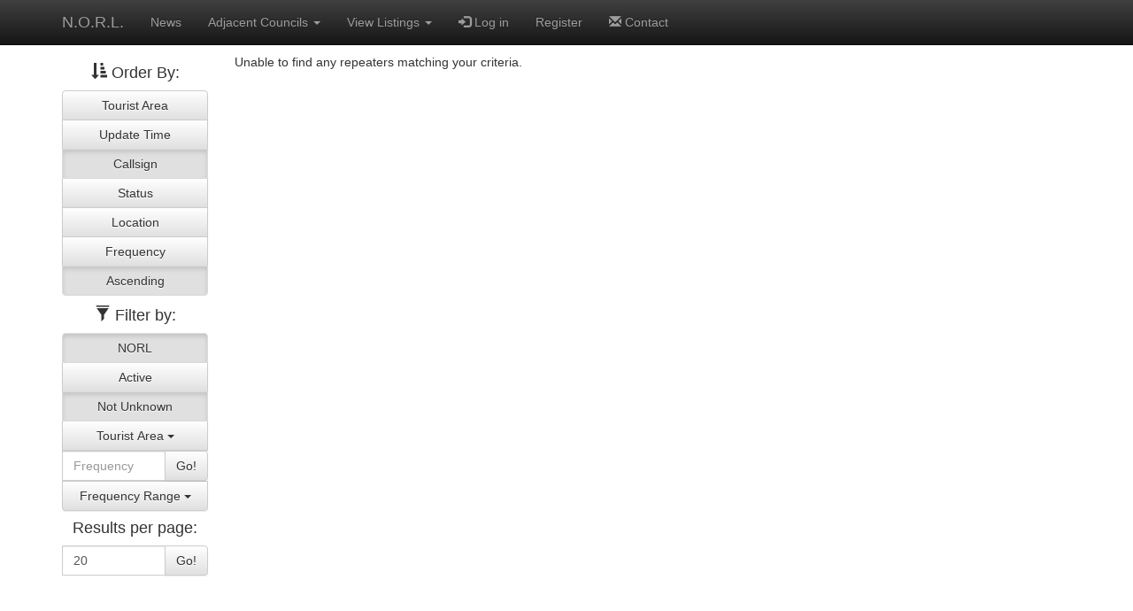

--- FILE ---
content_type: text/html; charset=UTF-8
request_url: https://www.ciinet.org/norl/list_repeaters.php?order=callsign&filter%5Bknown%5D=1&filter%5Bnorl%5D=1&filter%5Btouristarea%5D=MI%2C+Lower+Penninsula&page=3&ordir=0
body_size: 15850
content:
<!DOCTYPE html>
<html lang="en">
      <head>
    <meta charset="utf-8">

    <meta name="author" content="Kevin and Paul Caccamo">
    <!-- <meta name="date created" content="2014-12-20">
    <meta name="date updated" content="2014-12-20"> -->
    <meta name="description" content="Northern Ontario Repeater Listings">
    <meta name="generator" content="Apache/2.4.6 (CentOS) OpenSSL/1.0.2k-fips">
    <meta name="keywords" content="repeater, amateur radio, northern ontario, ontario, repeater listings, ham radio">

    <meta http-equiv="X-UA-Compatible" content="IE=edge">
    <meta name="viewport" content="width=device-width, initial-scale=1">
    <title>Northern Ontario Repeater Listings - Repeater list</title>

    <!-- NORL uses Twitter Bootstrap 3.3.4, which is © 2011-2015 Twitter, and licensed under the MIT license. -->
    <!-- Latest compiled and minified CSS -->
    <link rel="stylesheet" href="https://maxcdn.bootstrapcdn.com/bootstrap/3.3.5/css/bootstrap.min.css">
    <!-- Optional theme -->
    <link rel="stylesheet" href="https://maxcdn.bootstrapcdn.com/bootstrap/3.3.5/css/bootstrap-theme.min.css">
    <!-- Custom NORL stylesheet and EmojiSymbols font.

    EmojiSymbols Font (c)blockworks - Kenichi Kaneko
    http://emojisymbols.com/

    The copyright of data and icon of this font belongs to “blockworks - Kenichi
    Kaneko” (hereinafter, “the author”). This font is protected by the Copyright Act
    of Japan.

    Only the right to use is permitted for this font, and we do not remise its
    property and copyright. The property and copyright belong to the author.

    Only on Web pages (private pages, blogs, corporate pages, etc.) and Web services
    (services on the Web), the font can be used free of charge, be it for private or
    business use.
    -->
    <link rel="stylesheet" href="/norl/styles/css.css">

    <!-- jQuery (necessary for Bootstrap's JavaScript plugins) -->
    <script src="https://ajax.googleapis.com/ajax/libs/jquery/1.11.1/jquery.min.js"></script>
    <!-- Latest compiled and minified JavaScript -->
    <script src="https://maxcdn.bootstrapcdn.com/bootstrap/3.3.5/js/bootstrap.min.js"></script>

    <!-- HTML5 Shim and Respond.js IE8 support of HTML5 elements and media queries -->
    <!-- WARNING: Respond.js doesn't work if you view the page via file:// -->
    <!--[if lt IE 9]>
      <script src="https://oss.maxcdn.com/libs/html5shiv/3.7.0/html5shiv.js"></script>
      <script src="https://oss.maxcdn.com/libs/respond.js/1.4.2/respond.min.js"></script>
    <![endif]-->
  </head>
  <body>
    <script src="confirmdelete.js"></script>
    <script src="https://maps.googleapis.com/maps/api/js?key=AIzaSyDRDYEYcyA1CF7cbXiCpvDrRl3xBQhXTlM"></script>
    <nav class="navbar navbar-inverse navbar-fixed-top" role="navigation">
    <div class="container">
      <div class="navbar-header">
        <button type="button" class="navbar-toggle collapsed" data-toggle="collapse" data-target="#navbar" aria-expanded="false" aria-controls="navbar">
          <span class="sr-only">Toggle navigation</span>
          <span class="icon-bar"></span>
          <span class="icon-bar"></span>
          <span class="icon-bar"></span>
        </button>
        <a class="navbar-brand" href="index.php">N.O.R.L.</a>
      </div>
      <div class="collapse navbar-collapse" id="navbar">
        <ul class="nav navbar-nav">
          <li><a href="news.php">News</a></li>
<li class="dropdown"><a href="#" class="dropdown-toggle" data-toggle="dropdown" role="button" aria-expanded="false">Adjacent Councils <span class="caret"></span></a><ul class="dropdown-menu" role="menu"><li><a href="http://www.winnipegarc.org/marcc/" target="_blank">Manitoba Repeater Listings</a></li>
<li><a href="http://www.ccfq.ca/" target="_blank">Qu&eacute;bec Repeater Listings</a></li>
<li><a href="http://www.wnysorc.net/" target="_blank">Western New York - Southern Ontario Repeater Council</a></li>
<li><a href="http://uparra.org" target="_blank">Upper Peninsula Amateur Radio Repeater Association</a></li>
<li><a href="http://www.wi-repeaters.org/" target="_blank">Wisconsin Association of Repeaters</a></li>
<li><a href="http://www.mrc.gen.mn.us/" target="_blank">Minnesota Repeater Council</a></li>
<li><a href="http://www.slvrc.org/" target="_blank">St. Lawrence Valley Repeater Council</a></li>
<li><a href="http://www.miarc.com/" target="_blank">Michigan Area Repeater Council</a></li>
</ul></li>
<li class="dropdown"><a href="#" class="dropdown-toggle" data-toggle="dropdown" role="button" aria-expanded="false">View Listings <span class="caret"></span></a><ul class="dropdown-menu" role="menu"><li><a href="tourist_areas.php">By Tourist Area</a></li>
<li><a href="list_repeaters.php?order=update&amp;filter%5Bknown%5D=1&amp;filter%5Bnorl%5D=1&amp;filter%5Btouristarea%5D=MI%2C+Lower+Penninsula&amp;page=3&amp;ordir=0">By Update Time</a></li>
<li class="active"><a href="#">By Callsign</a></li>
<li><a href="list_repeaters.php?order=status&amp;filter%5Bknown%5D=1&amp;filter%5Bnorl%5D=1&amp;filter%5Btouristarea%5D=MI%2C+Lower+Penninsula&amp;page=3&amp;ordir=0">By Status</a></li>
<li><a href="list_repeaters.php?order=location&amp;filter%5Bknown%5D=1&amp;filter%5Bnorl%5D=1&amp;filter%5Btouristarea%5D=MI%2C+Lower+Penninsula&amp;page=3&amp;ordir=0">By Location</a></li>
<li><a href="list_repeaters.php?order=frequency&amp;filter%5Bknown%5D=1&amp;filter%5Bnorl%5D=1&amp;filter%5Btouristarea%5D=MI%2C+Lower+Penninsula&amp;page=3&amp;ordir=0">By Frequency</a></li>
</ul></li>
<li><a href="https://www.ciinet.org/norl/login.php"><span class="glyphicon glyphicon-log-in hidden-sm"></span> Log in</a></li>
<li><a href="https://www.ciinet.org/norl/register.php">Register</a></li>
<li><a href="contact.php"><span class="glyphicon glyphicon-envelope hidden-sm"></span> Contact</a></li>
      </ul>
    </div>
  </div>
</nav>
    <div class='container'>
        <div class='row'>
      <div class="col-md-2 col-sm-3 hidden-print">
        <!-- Begin sidebar -->
        <h4 class="text-center"><span class="glyphicon glyphicon-sort-by-attributes"></span> Order By:</h4>
        <div class="btn-group-vertical btn-group-block">
        <a href="list_repeaters.php?order=touristarea&amp;filter%5Bknown%5D=1&amp;filter%5Bnorl%5D=1&amp;filter%5Btouristarea%5D=MI%2C+Lower+Penninsula&amp;page=3&amp;ordir=0" class="btn btn-default btn-block">Tourist Area</a>
<a href="list_repeaters.php?order=update&amp;filter%5Bknown%5D=1&amp;filter%5Bnorl%5D=1&amp;filter%5Btouristarea%5D=MI%2C+Lower+Penninsula&amp;page=3&amp;ordir=0" class="btn btn-default btn-block">Update Time</a>
<a href="#" class="btn btn-default btn-block active">Callsign</a>
<a href="list_repeaters.php?order=status&amp;filter%5Bknown%5D=1&amp;filter%5Bnorl%5D=1&amp;filter%5Btouristarea%5D=MI%2C+Lower+Penninsula&amp;page=3&amp;ordir=0" class="btn btn-default btn-block">Status</a>
<a href="list_repeaters.php?order=location&amp;filter%5Bknown%5D=1&amp;filter%5Bnorl%5D=1&amp;filter%5Btouristarea%5D=MI%2C+Lower+Penninsula&amp;page=3&amp;ordir=0" class="btn btn-default btn-block">Location</a>
<a href="list_repeaters.php?order=frequency&amp;filter%5Bknown%5D=1&amp;filter%5Bnorl%5D=1&amp;filter%5Btouristarea%5D=MI%2C+Lower+Penninsula&amp;page=3&amp;ordir=0" class="btn btn-default btn-block">Frequency</a>
<a href="list_repeaters.php?order=callsign&amp;filter%5Bknown%5D=1&amp;filter%5Bnorl%5D=1&amp;filter%5Btouristarea%5D=MI%2C+Lower+Penninsula&amp;page=3&amp;ordir=1" class="btn btn-default btn-block active">Ascending</a>
        </div>
        <h4 class="text-center"><span class="glyphicon glyphicon-filter"></span> Filter by:</h4>
        <div class="btn-group-vertical btn-group-block">
        <a href="list_repeaters.php?order=callsign&amp;filter%5Bknown%5D=1&amp;filter%5Btouristarea%5D=MI%2C+Lower+Penninsula&amp;page=3&amp;ordir=0" class="btn btn-default btn-block active">NORL</a>
<a href="list_repeaters.php?order=callsign&amp;filter%5Bknown%5D=1&amp;filter%5Bnorl%5D=1&amp;filter%5Btouristarea%5D=MI%2C+Lower+Penninsula&amp;filter%5Bactive%5D=1&amp;page=3&amp;ordir=0" class="btn btn-default btn-block">Active</a>
<a href="list_repeaters.php?order=callsign&amp;filter%5Bnorl%5D=1&amp;filter%5Btouristarea%5D=MI%2C+Lower+Penninsula&amp;page=3&amp;ordir=0" class="btn btn-default btn-block active">Not Unknown</a>
<div class="btn-group">
      <button type="button" class="btn btn-default btn-block dropdown-toggle"
      data-toggle="dropdown" aria-expanded="false">Tourist Area <span class="caret"></span>
      </button>
      <ul class="dropdown-menu" role="menu">
      <li><a href="list_repeaters.php?order=callsign&amp;filter%5Bknown%5D=1&amp;filter%5Bnorl%5D=1&amp;page=3&amp;ordir=0">None</a></li><li><a href="list_repeaters.php?order=callsign&amp;filter%5Bknown%5D=1&amp;filter%5Bnorl%5D=1&amp;filter%5Btouristarea%5D=Algoma+Country&amp;page=3&amp;ordir=0">Algoma Country</a></li>
<li><a href="list_repeaters.php?order=callsign&amp;filter%5Bknown%5D=1&amp;filter%5Bnorl%5D=1&amp;filter%5Btouristarea%5D=Getaway+Country&amp;page=3&amp;ordir=0">Getaway Country</a></li>
<li><a href="list_repeaters.php?order=callsign&amp;filter%5Bknown%5D=1&amp;filter%5Bnorl%5D=1&amp;filter%5Btouristarea%5D=Greenstone&amp;page=3&amp;ordir=0">Greenstone</a></li>
<li><a href="list_repeaters.php?order=callsign&amp;filter%5Bknown%5D=1&amp;filter%5Bnorl%5D=1&amp;filter%5Btouristarea%5D=James+Bay+Frontier&amp;page=3&amp;ordir=0">James Bay Frontier</a></li>
<li><a href="list_repeaters.php?order=callsign&amp;filter%5Bknown%5D=1&amp;filter%5Bnorl%5D=1&amp;filter%5Btouristarea%5D=Lakelands&amp;page=3&amp;ordir=0">Lakelands</a></li>
<li><a href="list_repeaters.php?order=callsign&amp;filter%5Bknown%5D=1&amp;filter%5Bnorl%5D=1&amp;filter%5Btouristarea%5D=MB%2C+Eastern&amp;page=3&amp;ordir=0">MB, Eastern</a></li>
<li class="active"><a href="#">MI, Lower Penninsula</a></li>
<li><a href="list_repeaters.php?order=callsign&amp;filter%5Bknown%5D=1&amp;filter%5Bnorl%5D=1&amp;filter%5Btouristarea%5D=MI%2C+Upper+Penninsula&amp;page=3&amp;ordir=0">MI, Upper Penninsula</a></li>
<li><a href="list_repeaters.php?order=callsign&amp;filter%5Bknown%5D=1&amp;filter%5Bnorl%5D=1&amp;filter%5Btouristarea%5D=MN%2C+North+Central&amp;page=3&amp;ordir=0">MN, North Central</a></li>
<li><a href="list_repeaters.php?order=callsign&amp;filter%5Bknown%5D=1&amp;filter%5Bnorl%5D=1&amp;filter%5Btouristarea%5D=MN%2C+North+East&amp;page=3&amp;ordir=0">MN, North East</a></li>
<li><a href="list_repeaters.php?order=callsign&amp;filter%5Bknown%5D=1&amp;filter%5Bnorl%5D=1&amp;filter%5Btouristarea%5D=MN%2C+North+West&amp;page=3&amp;ordir=0">MN, North West</a></li>
<li><a href="list_repeaters.php?order=callsign&amp;filter%5Bknown%5D=1&amp;filter%5Bnorl%5D=1&amp;filter%5Btouristarea%5D=Near+North&amp;page=3&amp;ordir=0">Near North</a></li>
<li><a href="list_repeaters.php?order=callsign&amp;filter%5Bknown%5D=1&amp;filter%5Bnorl%5D=1&amp;filter%5Btouristarea%5D=North+of+Superior&amp;page=3&amp;ordir=0">North of Superior</a></li>
<li><a href="list_repeaters.php?order=callsign&amp;filter%5Bknown%5D=1&amp;filter%5Bnorl%5D=1&amp;filter%5Btouristarea%5D=Ontario+East&amp;page=3&amp;ordir=0">Ontario East</a></li>
<li><a href="list_repeaters.php?order=callsign&amp;filter%5Bknown%5D=1&amp;filter%5Bnorl%5D=1&amp;filter%5Btouristarea%5D=QC%2CAbitibi-Temiscamingue&amp;page=3&amp;ordir=0">QC,Abitibi-Temiscamingue</a></li>
<li><a href="list_repeaters.php?order=callsign&amp;filter%5Bknown%5D=1&amp;filter%5Bnorl%5D=1&amp;filter%5Btouristarea%5D=QC%2CNord-du-quebec&amp;page=3&amp;ordir=0">QC,Nord-du-quebec</a></li>
<li><a href="list_repeaters.php?order=callsign&amp;filter%5Bknown%5D=1&amp;filter%5Bnorl%5D=1&amp;filter%5Btouristarea%5D=Rainbow+Country&amp;page=3&amp;ordir=0">Rainbow Country</a></li>
<li><a href="list_repeaters.php?order=callsign&amp;filter%5Bknown%5D=1&amp;filter%5Bnorl%5D=1&amp;filter%5Btouristarea%5D=Southern+Ontario&amp;page=3&amp;ordir=0">Southern Ontario</a></li>
<li><a href="list_repeaters.php?order=callsign&amp;filter%5Bknown%5D=1&amp;filter%5Bnorl%5D=1&amp;filter%5Btouristarea%5D=Sunset+Country&amp;page=3&amp;ordir=0">Sunset Country</a></li>
<li><a href="list_repeaters.php?order=callsign&amp;filter%5Bknown%5D=1&amp;filter%5Bnorl%5D=1&amp;filter%5Btouristarea%5D=WI%2C+North+Central&amp;page=3&amp;ordir=0">WI, North Central</a></li>
<li><a href="list_repeaters.php?order=callsign&amp;filter%5Bknown%5D=1&amp;filter%5Bnorl%5D=1&amp;filter%5Btouristarea%5D=WI%2C+North+West&amp;page=3&amp;ordir=0">WI, North West</a></li>
</ul>
      </div>
<form method="get"><div class="input-group"><input type="hidden" id="freq-order" name="order" value="callsign">
<input type="hidden" id="freq-filter-known" name="filter[known]" value="1"><input type="hidden" id="freq-filter-norl" name="filter[norl]" value="1"><input type="hidden" id="freq-filter-touristarea" name="filter[touristarea]" value="MI, Lower Penninsula">
<input type="hidden" id="freq-page" name="page" value="3">
<input type="hidden" id="freq-ordir" name="ordir" value="0">
<input type="hidden" id="freq-filter-freqrange" name="filter[freqrange]" value="0"><label for="freq-freq" class="sr-only">Frequency: </label><input type="number" class="form-control" id="freq-freq" placeholder="Frequency" name="filter[freq]" step="0.0001"><span class="input-group-btn"><button type="submit" class="btn btn-default">Go!</button></span></div></form>
<div class="btn-group">
      <button type="button" class="btn btn-default btn-block dropdown-toggle"
      data-toggle="dropdown" aria-expanded="false">Frequency Range <span class="caret"></span>
      </button>
      <ul class="dropdown-menu" role="menu">
      <li class="active"><a href="#">None</a></li><li><a href="list_repeaters.php?order=callsign&amp;filter%5Bknown%5D=1&amp;filter%5Bnorl%5D=1&amp;filter%5Btouristarea%5D=MI%2C+Lower+Penninsula&amp;filter%5Bfreqrange%5D=25&amp;page=3&amp;ordir=0">25 KHz</a></li>
<li><a href="list_repeaters.php?order=callsign&amp;filter%5Bknown%5D=1&amp;filter%5Bnorl%5D=1&amp;filter%5Btouristarea%5D=MI%2C+Lower+Penninsula&amp;filter%5Bfreqrange%5D=50&amp;page=3&amp;ordir=0">50 KHz</a></li>
<li><a href="list_repeaters.php?order=callsign&amp;filter%5Bknown%5D=1&amp;filter%5Bnorl%5D=1&amp;filter%5Btouristarea%5D=MI%2C+Lower+Penninsula&amp;filter%5Bfreqrange%5D=100&amp;page=3&amp;ordir=0">100 KHz</a></li>
</ul>
      </div>
</div>        <h4 class="text-center">Results per page:</h4>
        <form method="get"><div class="input-group"><input type="hidden" id="resultsperpage-order" name="order" value="callsign">
<input type="hidden" id="resultsperpage-filter-known" name="filter[known]" value="1"><input type="hidden" id="resultsperpage-filter-norl" name="filter[norl]" value="1"><input type="hidden" id="resultsperpage-filter-touristarea" name="filter[touristarea]" value="MI, Lower Penninsula">
<input type="hidden" id="resultsperpage-page" name="page" value="3">
<input type="hidden" id="resultsperpage-ordir" name="ordir" value="0">
<input type="hidden" id="resultsperpage-filter-freqrange" name="filter[freqrange]" value="0"><label for="resultsperpage-resultsperpage" class="sr-only">Results per page: </label><input type="number" class="form-control" id="resultsperpage-resultsperpage" placeholder="Results per page" name="nrperpg" value="20"><span class="input-group-btn"><button type="submit" class="btn btn-default">Go!</button></span></div></form>        <div>&nbsp;</div>
      </div> <!-- End sidebar -->
      <script src="frmoptmenu.js"></script>
      <!-- Begin main content area -->
      <div class="col-md-10 col-sm-9">
        <p>Unable to find any repeaters matching your criteria.</p>        <!-- End pagination -->
      </div><!-- End main content area -->
    </div><!-- End row div -->
    </div><!-- End container div -->
  </body>
</html>
